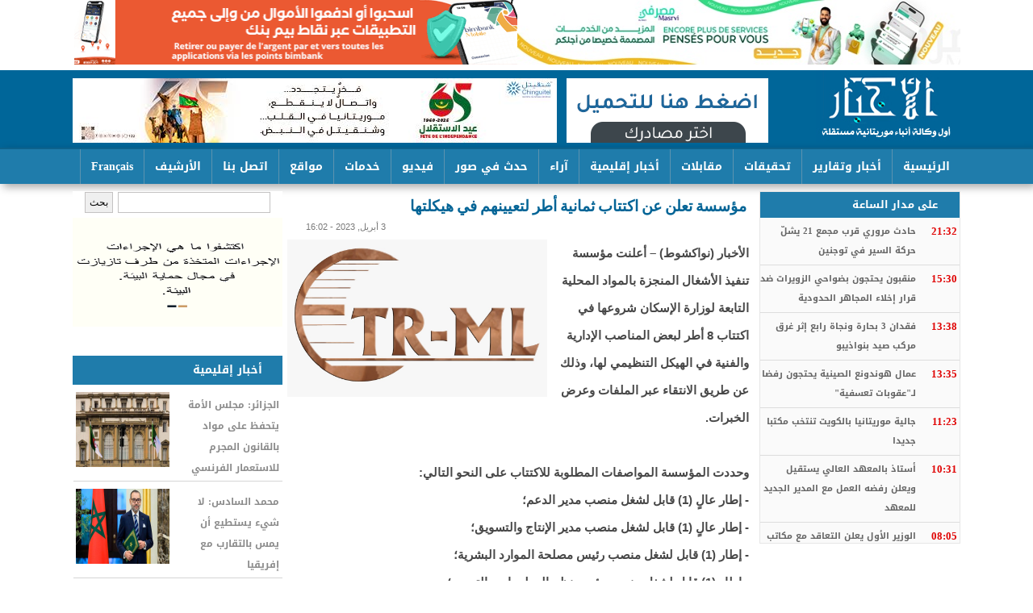

--- FILE ---
content_type: text/html; charset=utf-8
request_url: http://www.alakhbar.info/?q=node/46741
body_size: 11162
content:
<!DOCTYPE html>

<html lang="ar">

<head>



	<meta http-equiv="Content-Type" content="text/html; charset=utf-8" />
<meta name="description" content="الأخبار (نواكشوط) – أعلنت مؤسسة تنفيذ الأشغال المنجزة بالمواد المحلية التابعة لوزارة الإسكان شروعها في اكتتاب 8 أطر لبعض المناصب الإدارية والفنية في الهيكل التنظيمي لها، وذلك عن طريق الانتقاء عبر الملفات وعرض الخبرات." />
<meta name="generator" content="Drupal 7 (https://www.drupal.org)" />
<link rel="image_src" href="https://alakhbar.info/sites/default/files/sites/default/files/2020/65949868.jpg" />
<link rel="canonical" href="https://alakhbar.info/?q=node/46741" />
<meta property="og:site_name" content="الأخبار: أول وكالة أنباء موريتانية مستقلة" />
<meta property="og:type" content="article" />
<meta property="og:title" content="مؤسسة تعلن عن اكتتاب ثمانية أطر لتعيينهم في هيكلتها" />
<meta property="og:url" content="https://alakhbar.info/?q=node/46741" />
<meta property="og:description" content="الأخبار (نواكشوط) – أعلنت مؤسسة تنفيذ الأشغال المنجزة بالمواد المحلية التابعة لوزارة الإسكان شروعها في اكتتاب 8 أطر لبعض المناصب الإدارية والفنية في الهيكل التنظيمي لها، وذلك عن طريق الانتقاء عبر الملفات وعرض الخبرات." />
<meta property="og:updated_time" content="2023-04-03T16:07:11+00:00" />
<meta property="og:image" content="https://alakhbar.info/sites/default/files/sites/default/files/2020/65949868.jpg" />
<meta property="article:published_time" content="2023-04-03T16:02:32+00:00" />
<meta property="article:modified_time" content="2023-04-03T16:07:11+00:00" />
	<link type="text/css" rel="stylesheet" href="https://alakhbar.info/sites/default/files/css/css_R-slMEj6rJBamqClUE8NGYB_qxwBfAW582ITDGL3RBQ.css" media="all" />
<link type="text/css" rel="stylesheet" href="https://alakhbar.info/sites/default/files/css/css_UD4kTLxPpaK47Pc_0LgMwPVruGo7ktPBF2RmIHDwK98.css" media="all" />
<link type="text/css" rel="stylesheet" href="https://alakhbar.info/sites/default/files/css/css_PGbJgHCUCBf4dg7K9Kt8aAwsApndP4GZ9RuToPy3-Fk.css" media="all" />
<style type="text/css" media="all">
<!--/*--><![CDATA[/*><!--*/
#fbcomments,.fb-comments,.fb-comments iframe,.fb-comments span{width:100% !important;}

/*]]>*/-->
</style>
<link type="text/css" rel="stylesheet" href="https://alakhbar.info/sites/default/files/css/css_dxTC2SnbUQpi6ay7fqSk9MkxtE4JRKtOHqpCvu7mKNQ.css" media="all" />
<link type="text/css" rel="stylesheet" href="https://alakhbar.info/sites/default/files/css/css__NDhktM-4tc6JjzCPDiluOORs0anjUNSDyzV0bnDghs.css" media="all" />
<style type="text/css" media="all">
<!--/*--><![CDATA[/*><!--*/
.not-front #slid{float:none;}div#topbanner a{display:inherit !important;float:right;height:auto !important;}.views-slideshow-controls-top.clearfix{height:26px;}#slid .views-slideshow-controls-top .views-slideshow-pager-field-item{height:22px;width:22px;margin:1px 12px;}.views-slideshow-controls-top .views-slideshow-pager-field-item.active{background:#ff9400 !important;}

/*]]>*/-->
</style>
	<script type="text/javascript" src="https://alakhbar.info/sites/default/files/js/js_YD9ro0PAqY25gGWrTki6TjRUG8TdokmmxjfqpNNfzVU.js"></script>
<script type="text/javascript" src="https://alakhbar.info/sites/default/files/js/js_45JniWrXrY8q8AEVIV6GFupI5scizolw-FrujytMgiY.js"></script>
<script type="text/javascript" src="https://alakhbar.info/sites/default/files/js/js_R-EVW6nJrdAq0vpxhCZTVh8Wa0cscIn6lUy7WuS0ZRU.js"></script>
<script type="text/javascript">
<!--//--><![CDATA[//><!--
(function(i,s,o,g,r,a,m){i["GoogleAnalyticsObject"]=r;i[r]=i[r]||function(){(i[r].q=i[r].q||[]).push(arguments)},i[r].l=1*new Date();a=s.createElement(o),m=s.getElementsByTagName(o)[0];a.async=1;a.src=g;m.parentNode.insertBefore(a,m)})(window,document,"script","https://www.google-analytics.com/analytics.js","ga");ga("create", "UA-125044279-1", {"cookieDomain":".alakhbar.info"});ga("set", "anonymizeIp", true);ga("send", "pageview");
//--><!]]>
</script>
<script type="text/javascript">
<!--//--><![CDATA[//><!--
window.a2a_config=window.a2a_config||{};window.da2a={done:false,html_done:false,script_ready:false,script_load:function(){var a=document.createElement('script'),s=document.getElementsByTagName('script')[0];a.type='text/javascript';a.async=true;a.src='https://static.addtoany.com/menu/page.js';s.parentNode.insertBefore(a,s);da2a.script_load=function(){};},script_onready:function(){da2a.script_ready=true;if(da2a.html_done)da2a.init();},init:function(){for(var i=0,el,target,targets=da2a.targets,length=targets.length;i<length;i++){el=document.getElementById('da2a_'+(i+1));target=targets[i];a2a_config.linkname=target.title;a2a_config.linkurl=target.url;if(el){a2a.init('page',{target:el});el.id='';}da2a.done=true;}da2a.targets=[];}};(function ($){Drupal.behaviors.addToAny = {attach: function (context, settings) {if (context !== document && window.da2a) {if(da2a.script_ready)a2a.init_all();da2a.script_load();}}}})(jQuery);a2a_config.callbacks=a2a_config.callbacks||[];a2a_config.callbacks.push({ready:da2a.script_onready});a2a_config.overlays=a2a_config.overlays||[];a2a_config.templates=a2a_config.templates||{};
//--><!]]>
</script>
<script type="text/javascript">
<!--//--><![CDATA[//><!--
jQuery.extend(Drupal.settings, {"basePath":"\/","pathPrefix":"","setHasJsCookie":0,"ajaxPageState":{"theme":"alakhbar_2","theme_token":"nPYWDmxgYvDgViZ6VJWSVQOfymKxdhAgRCVTtDSNsbA","js":{"0":1,"misc\/jquery.js":1,"misc\/jquery-extend-3.4.0.js":1,"misc\/jquery-html-prefilter-3.5.0-backport.js":1,"misc\/jquery.once.js":1,"misc\/drupal.js":1,"sites\/all\/modules\/nice_menus\/js\/jquery.bgiframe.js":1,"sites\/all\/modules\/nice_menus\/js\/jquery.hoverIntent.js":1,"sites\/all\/modules\/nice_menus\/js\/superfish.js":1,"sites\/all\/modules\/nice_menus\/js\/nice_menus.js":1,"public:\/\/languages\/ar_T8yxOUjnLsh3Vck2Tv7mRCK-K4uLksW3u8PGaTZeNag.js":1,"sites\/all\/modules\/jcaption\/jcaption.js":1,"sites\/all\/modules\/google_analytics\/googleanalytics.js":1,"1":1,"2":1},"css":{"modules\/system\/system.base.css":1,"modules\/system\/system.base-rtl.css":1,"modules\/system\/system.menus.css":1,"modules\/system\/system.menus-rtl.css":1,"modules\/system\/system.messages.css":1,"modules\/system\/system.messages-rtl.css":1,"modules\/system\/system.theme.css":1,"modules\/system\/system.theme-rtl.css":1,"modules\/field\/theme\/field.css":1,"modules\/field\/theme\/field-rtl.css":1,"modules\/node\/node.css":1,"modules\/search\/search.css":1,"modules\/search\/search-rtl.css":1,"modules\/user\/user.css":1,"modules\/user\/user-rtl.css":1,"sites\/all\/modules\/views\/css\/views.css":1,"sites\/all\/modules\/views\/css\/views-rtl.css":1,"sites\/all\/modules\/ckeditor\/css\/ckeditor.css":1,"sites\/all\/modules\/ckeditor\/css\/ckeditor-rtl.css":1,"sites\/all\/modules\/ctools\/css\/ctools.css":1,"1":1,"sites\/all\/modules\/nice_menus\/css\/nice_menus.css":1,"sites\/all\/modules\/nice_menus\/css\/nice_menus_default.css":1,"sites\/all\/modules\/nice_menus\/css\/nice_menus_default-rtl.css":1,"sites\/all\/modules\/addtoany\/addtoany.css":1,"sites\/all\/themes\/alakhbar_2\/alakhbar_2.css":1,"0":1}},"jcaption":{"jcaption_selectors":[".content .content img"],"jcaption_alt_title":"alt","jcaption_requireText":0,"jcaption_copyStyle":0,"jcaption_removeStyle":0,"jcaption_removeClass":0,"jcaption_removeAlign":0,"jcaption_copyAlignmentToClass":0,"jcaption_copyFloatToClass":0,"jcaption_copyClassToClass":0,"jcaption_autoWidth":0,"jcaption_keepLink":0,"jcaption_styleMarkup":"","jcaption_animate":0,"jcaption_showDuration":"200","jcaption_hideDuration":"200"},"nice_menus_options":{"delay":"800","speed":"normal"},"googleanalytics":{"trackOutbound":1,"trackMailto":1,"trackDownload":1,"trackDownloadExtensions":"7z|aac|arc|arj|asf|asx|avi|bin|csv|doc(x|m)?|dot(x|m)?|exe|flv|gif|gz|gzip|hqx|jar|jpe?g|js|mp(2|3|4|e?g)|mov(ie)?|msi|msp|pdf|phps|png|ppt(x|m)?|pot(x|m)?|pps(x|m)?|ppam|sld(x|m)?|thmx|qtm?|ra(m|r)?|sea|sit|tar|tgz|torrent|txt|wav|wma|wmv|wpd|xls(x|m|b)?|xlt(x|m)|xlam|xml|z|zip","trackDomainMode":1},"urlIsAjaxTrusted":{"\/?q=node\/46741":true}});
//--><!]]>
</script>
	<!--[if lt IE 9]>
		<script src="http://html5shiv.googlecode.com/svn/trunk/html5.js"></script>
	<![endif]-->
  <title>مؤسسة تعلن عن اكتتاب ثمانية أطر لتعيينهم في هيكلتها | الأخبار: أول وكالة أنباء موريتانية مستقلة</title>

</head>
 
<body class="html not-front not-logged-in no-sidebars page-node page-node- page-node-46741 node-type-content">
	
		
	<div id="con_body">
        <div id="topbanner">
          <div id="block-block-16" class="block block-block">

    
  <div class="content">
    <p><a href="https://bmci.mr/app" target="_blank"><img alt="" src="/sites/default/files/sites/default/files/2020/Alakhbar%20%281%29.jpg" style="float: right; width: 549px; height: 80px;" /></a><a href="https://onelink.to/fphv58" target="_blank"><img alt="" src="/sites/default/files/images/bim(1).gif" style="width: 549px; height: 80px;" /></a></p>
  </div>
</div>
        </div>

 <div id="header">

 <div id="logo">
<a href="http://alakhbar.info" class="logo" ></a>
   <div id="banner"><div id="block-block-11" class="block block-block">

    
  <div class="content">
    <p><img alt="" src="/sites/default/files/images/alakhbar(1).gif" style="width: 250px; height: 80px;" /></p>
  </div>
</div>
<div id="block-block-5" class="block block-block">

    
  <div class="content">
    <p><a href="http://www.chinguitel.mr/" target="_blank"><img alt="" src="sites/default/files/sites/default/files/2_26.jpg" style="height: 80px; width: 600px;" /></a></p>
  </div>
</div>
</div>		

  </div>

 </div>
 <div id="topmenu"><div id="block-nice-menus-1" class="block block-nice-menus">

    
  <div class="content">
    <ul class="nice-menu nice-menu-down nice-menu-main-menu" id="nice-menu-1"><li class="menu-218 menu-path-front first odd "><a href="/" title="">الرئيسية</a></li>
<li class="menu-623 menuparent  menu-path-taxonomy-term-1  even "><a href="/?q=news" title="">أخبار وتقارير</a><ul><li class="menu-1205 menu-path-taxonomy-term-986 first odd "><a href="/?q=taxonomy/term/986" title="">الجاليات</a></li>
<li class="menu-1179 menu-path-taxonomy-term-981  even "><a href="/?q=taxonomy/term/981" title="">الثقافة والفن</a></li>
<li class="menu-1190 menu-path-taxonomy-term-980  odd "><a href="/?q=taxonomy/term/980" title="">الرياضة</a></li>
<li class="menu-1218 menu-path-taxonomy-term-978  even "><a href="/?q=taxonomy/term/978" title="">الصحة</a></li>
<li class="menu-1220 menu-path-taxonomy-term-977  odd "><a href="/?q=eco" title="">الاقتصاد</a></li>
<li class="menu-1216 menu-path-taxonomy-term-993  even "><a href="/?q=taxonomy/term/993" title="">أقوال الصحف</a></li>
<li class="menu-1219 menu-path-taxonomy-term-988  odd "><a href="/?q=taxonomy/term/988" title="">البيئة والمناخ</a></li>
<li class="menu-1063 menu-path-taxonomy-term-976  even "><a href="/?q=taxonomy/term/976" title="">وثائق</a></li>
<li class="menu-1204 menu-path-taxonomy-term-987  odd last"><a href="/?q=panorama" title="">بانوراما</a></li>
</ul></li>
<li class="menu-1242 menu-path-taxonomy-term-982  odd "><a href="/?q=vrt" title="">تحقيقات</a></li>
<li class="menu-1215 menu-path-taxonomy-term-992  even "><a href="/?q=taxonomy/term/992" title="">مقابلات</a></li>
<li class="menu-1212 menu-path-taxonomy-term-990  odd "><a href="/?q=international" title="">أخبار إقليمية</a></li>
<li class="menu-818 menu-path-taxonomy-term-954  even "><a href="/?q=taxonomy/term/954" title="">آراء</a></li>
<li class="menu-1241 menu-path-photos-news  odd "><a href="/?q=photos-news" title="">حدث في صور</a></li>
<li class="menu-1208 menu-path-taxonomy-term-979  even "><a href="/?q=taxonomy/term/979" title="">فيديو</a></li>
<li class="menu-1207 menuparent  menu-path-front  odd "><a href="/" title="">خدمات</a><ul><li class="menu-1222 menu-path-taxonomy-term-994 first odd "><a href="/?q=taxonomy/term/994" title="">الإصدارات</a></li>
<li class="menu-1224 menu-path-taxonomy-term-996  even "><a href="/?q=taxonomy/term/996" title="">الشكاوي</a></li>
<li class="menu-1226 menu-path-taxonomy-term-997  odd "><a href="/?q=taxonomy/term/997" title="">التهانئ</a></li>
<li class="menu-1209 menu-path-taxonomy-term-984  even "><a href="/?q=taxonomy/term/984" title="">المناقصات </a></li>
<li class="menu-1223 menu-path-taxonomy-term-995  odd "><a href="/?q=taxonomy/term/995" title="">التعازي</a></li>
<li class="menu-1225 menu-path-alakhbarinfo-images-keyboard  even "><a href="http://alakhbar.info/images/keyboard" title="">لوحة المفاتيح</a></li>
<li class="menu-1519 menu-path-taxonomy-term-9953  odd last"><a href="/?q=taxonomy/term/9953" title="">أجندا الأخبار</a></li>
</ul></li>
<li class="menu-1211 menu-path-node-1067  even "><a href="/?q=site">مواقع</a></li>
<li class="menu-998 menu-path-node-1015  odd "><a href="/?q=c">اتصل بنا</a></li>
<li class="menu-1210 menu-path-salakhbarmr-  even "><a href="https://alakhbar.mr/" title="">الأرشيف</a></li>
<li class="menu-1304 menu-path-fralakhbarinfo  odd last"><a href="http://www.fr.alakhbar.info" title="">Français</a></li>
</ul>
  </div>
</div>
</div>		

<div id="a">
<div id="cont">
<div id="left"><div id="block-search-form" class="block block-search">

    
  <div class="content">
    <form action="/?q=node/46741" method="post" id="search-block-form" accept-charset="UTF-8"><div><div class="container-inline">
      <h2 class="element-invisible">استمارة البحث</h2>
    <div class="form-item form-type-textfield form-item-search-block-form">
  <label class="element-invisible" for="edit-search-block-form--2">‏بحث ‏</label>
 <input title="أدخل العبارات التي تريد البحث عنها." type="text" id="edit-search-block-form--2" name="search_block_form" value="" size="15" maxlength="128" class="form-text" />
</div>
<div class="form-actions form-wrapper" id="edit-actions"><input type="submit" id="edit-submit" name="op" value="بحث" class="form-submit" /></div><input type="hidden" name="form_build_id" value="form-Etv8b_j49dlLkzizfMWWEYdKJVFCgmF0K6CYjUr1FMk" />
<input type="hidden" name="form_id" value="search_block_form" />
</div>
</div></form>  </div>
</div>
<div id="block-block-12" class="block block-block">

    
  <div class="content">
    <p><a href="https://www.youtube.com/watch?v=dXLJOt3pdWg" target="_blank"><img alt="" src="/sites/default/files/images/Web%20banner%20Environnement_AR.gif" style="width: 270px; height: 135px;" /></a></p>
<p> </p>
  </div>
</div>
<div id="block-views-news-item-block-1" class="block block-views">

    <h2><a href="/?q=international" class="block-title-link">أخبار إقليمية</a></h2>
  
  <div class="content">
    <div class="view view-news-item view-id-news_item view-display-id-block_1 all-news-item view-dom-id-79da90d16ac0077a4636407fb36c04ab">
        
  
  
      <div class="view-content">
      <div class="all_news_item">    <ul class="news_item">          <li class="views-row views-row-1 views-row-odd views-row-first">  
  <div class="views-field views-field-title">        <span class="field-content"><a href="/?q=node/66130">الجزائر: مجلس الأمة يتحفظ على مواد بالقانون المجرم للاستعمار الفرنسي</a></span>  </div>  
  <div class="views-field views-field-field-image">        <div class="field-content"><img src="https://alakhbar.info/sites/default/files/styles/116-93/public/sites/default/files/2020/20260123_082632.jpg?itok=qM828uL4" width="116" height="93" alt="" /></div>  </div></li>
          <li class="views-row views-row-2 views-row-even">  
  <div class="views-field views-field-title">        <span class="field-content"><a href="/?q=node/66127">محمد السادس: لا شيء يستطيع أن يمس بالتقارب مع إفريقيا </a></span>  </div>  
  <div class="views-field views-field-field-image">        <div class="field-content"><img src="https://alakhbar.info/sites/default/files/styles/116-93/public/sites/default/files/2020/697280093973752ec249d0be_default.jpeg?itok=R4c85i0S" width="116" height="93" alt="العاهل المغربي الملك محمد السادس " /></div>  </div></li>
          <li class="views-row views-row-3 views-row-odd views-row-last">  
  <div class="views-field views-field-title">        <span class="field-content"><a href="/?q=node/66125">مالي: غويتا يعين مفوضا برتبة وزير مكلفا بالإشراف على قطاع التعدين</a></span>  </div>  
  <div class="views-field views-field-field-image">        <div class="field-content"><img src="https://alakhbar.info/sites/default/files/styles/116-93/public/sites/default/files/2020/FB_IMG_1749678782005_0.jpg?itok=_wAgLnBM" width="116" height="93" alt="الرئيس الانتقالي المالي الجنرال عاصيمي غويتا" /></div>  </div></li>
      </ul></div>    </div>
  
  
  
  
  
  
</div>  </div>
</div>
<div id="block-views-popular-articles-block" class="block block-views">

    <h2>الأكثر قراءة</h2>
  
  <div class="content">
    <div class="view view-popular-articles view-id-popular_articles view-display-id-block view-dom-id-65e76a20ca8f20dc91d4f26af7707b4c">
        
  
  
      <div class="view-content">
        <div class="views-row views-row-1 views-row-odd views-row-first">
      
  <div class="views-field views-field-title">        <span class="field-content"><a href="/?q=node/62670">بيان شكر و امتنان من أسرتيْ أهل ختّي وأهل الشيخ أحمد</a></span>  </div>  </div>
  <div class="views-row views-row-2 views-row-even">
      
  <div class="views-field views-field-title">        <span class="field-content"><a href="/?q=node/64116">وزارة التربية توجه إنذارا لـ163 مدرسا وتلوح بفصلهم </a></span>  </div>  </div>
  <div class="views-row views-row-3 views-row-odd views-row-last">
      
  <div class="views-field views-field-title">        <span class="field-content"><a href="/?q=node/63731">القائم بأعمال سفارة الأردن في تل أبيب يزور ولد الشيخ في مكان احتجازه</a></span>  </div>  </div>
    </div>
  
  
  
  
  
  
</div>  </div>
</div>
<div id="block-views-now-block-1" class="block block-views">

    <h2>وظائف ومناقصات</h2>
  
  <div class="content">
    <div class="view view-now view-id-now view-display-id-block_1 view-dom-id-5d3001413ef9aae7080ab6e296d3d1a9">
        
  
  
      <div class="view-content">
        <div class="views-row views-row-1 views-row-odd views-row-first">
      
  <div class="views-field views-field-title">        <span class="field-content"><a href="/?q=node/54395">شنقيتل تعلن فتح باب التعاقد مع موزعين معتمدين (وكلاء)</a></span>  </div>  
  <div class="views-field views-field-created">        <span class="field-content">2024/06/04/06:06 </span>  </div>  </div>
  <div class="views-row views-row-2 views-row-even">
      
  <div class="views-field views-field-title">        <span class="field-content"><a href="/?q=node/54208">هكذا استعرض أقدم بنك وطني &quot;الشمول المالي في موريتانيا&quot;</a></span>  </div>  
  <div class="views-field views-field-created">        <span class="field-content">2024/05/21/12:05 </span>  </div>  </div>
  <div class="views-row views-row-3 views-row-odd">
      
  <div class="views-field views-field-title">        <span class="field-content"><a href="/?q=node/50141">إعلان بشأن مسطرة تصفية شركة السلام للتجارة العامة</a></span>  </div>  
  <div class="views-field views-field-created">        <span class="field-content">2023/10/04/12:10 </span>  </div>  </div>
  <div class="views-row views-row-4 views-row-even">
      
  <div class="views-field views-field-title">        <span class="field-content"><a href="/?q=node/46741" class="active">مؤسسة تعلن عن اكتتاب ثمانية أطر لتعيينهم في هيكلتها</a></span>  </div>  
  <div class="views-field views-field-created">        <span class="field-content">2023/04/03/04:04 </span>  </div>  </div>
  <div class="views-row views-row-5 views-row-odd">
      
  <div class="views-field views-field-title">        <span class="field-content"><a href="/?q=node/51385">وزير المياه يدعو الفاعلين في بتلميت للوحدة من أجل إنجاح زيارة رئيس الجمهورية لروصو</a></span>  </div>  
  <div class="views-field views-field-created">        <span class="field-content">2022/12/11/04:12 </span>  </div>  </div>
  <div class="views-row views-row-6 views-row-even">
      
  <div class="views-field views-field-title">        <span class="field-content"><a href="/?q=node/44037">الشامي: بدء استقصاء حول دراسة الأثر البيئي لمشروع مصنع تعدين </a></span>  </div>  
  <div class="views-field views-field-created">        <span class="field-content">2022/11/14/01:11 </span>  </div>  </div>
  <div class="views-row views-row-7 views-row-odd">
      
  <div class="views-field views-field-title">        <span class="field-content"><a href="/?q=node/43013">فتح الأظرفة المالية لصفقة اقتناء نظام لمتابعة جودة الخدمة لدى شركات الاتصال</a></span>  </div>  
  <div class="views-field views-field-created">        <span class="field-content">2022/09/24/01:09 </span>  </div>  </div>
  <div class="views-row views-row-8 views-row-even views-row-last">
      
  <div class="views-field views-field-title">        <span class="field-content"><a href="/?q=node/42896">عدل منفذ يطعن في نتائج مناقصة تسيير بيع ممتلكات لمصرف NBM  </a></span>  </div>  
  <div class="views-field views-field-created">        <span class="field-content">2022/09/19/01:09 </span>  </div>  </div>
    </div>
  
  
  
  
  
  
</div>  </div>
</div>
<div id="block-views-news-item-block-4" class="block block-views">

    <h2><a href="/?q=taxonomy/term/986" class="block-title-link">الجاليات</a></h2>
  
  <div class="content">
    <div class="view view-news-item view-id-news_item view-display-id-block_4 all-news-item view-dom-id-b15864b482bac7087aba5443f0615bf4">
        
  
  
      <div class="view-content">
      <div class="all_news_item">    <ul class="news_item">          <li class="views-row views-row-1 views-row-odd views-row-first">  
  <div class="views-field views-field-title">        <span class="field-content"><a href="/?q=node/65646">&quot;موريتانيون في أمريكا&quot; تعلن انطلاق موقعها الإلكتروني</a></span>  </div>  
  <div class="views-field views-field-field-image">        <div class="field-content"><img src="https://alakhbar.info/sites/default/files/styles/116-93/public/sites/default/files/2020/5baac240-2f6e-4bd3-94ec-164705a71365.jpg?itok=4RMaDzyw" width="116" height="93" alt="" /></div>  </div></li>
          <li class="views-row views-row-2 views-row-even">  
  <div class="views-field views-field-title">        <span class="field-content"><a href="/?q=node/64891">في ذكراه الـ65.. موريتانيون بفرنسا يحتفون بعيد الاستقلال الوطني</a></span>  </div>  
  <div class="views-field views-field-field-image">        <div class="field-content"><img src="https://alakhbar.info/sites/default/files/styles/116-93/public/sites/default/files/2020/FB_IMG_1764531983428.jpg?itok=wQM5iNLz" width="116" height="93" alt="" /></div>  </div></li>
          <li class="views-row views-row-3 views-row-odd views-row-last">  
  <div class="views-field views-field-title">        <span class="field-content"><a href="/?q=node/64890">الرابطة الثقافية الموريتانية في ألمانيا تحتفي بالذكرى الـ65 للاستقلال</a></span>  </div>  
  <div class="views-field views-field-field-image">        <div class="field-content"><img src="https://alakhbar.info/sites/default/files/styles/116-93/public/sites/default/files/2020/FB_IMG_1764531965890.jpg?itok=tbXWLrmE" width="116" height="93" alt="" /></div>  </div></li>
      </ul></div>    </div>
  
  
  
  
  
  
</div>  </div>
</div>
<div id="block-views-news-item-block-2" class="block block-views">

    <h2><a href="/?q=eco" class="block-title-link">الاقتصاد</a></h2>
  
  <div class="content">
    <div class="view view-news-item view-id-news_item view-display-id-block_2 all-news-item view-dom-id-a058d4c05c2ff9ea78e3b815a211c143">
        
  
  
      <div class="view-content">
      <div class="all_news_item">    <ul class="news_item">          <li class="views-row views-row-1 views-row-odd views-row-first">  
  <div class="views-field views-field-title">        <span class="field-content"><a href="/?q=node/60258">اتفاق موريتاني مغربي بشأن إطلاق سوق مالية في نواكشوط</a></span>  </div>  
  <div class="views-field views-field-field-image">        <div class="field-content"><img src="https://alakhbar.info/sites/default/files/styles/116-93/public/sites/default/files/2020/17-04-2025-003.jpg?itok=aavZBHJQ" width="116" height="93" alt="" /></div>  </div></li>
          <li class="views-row views-row-2 views-row-even">  
  <div class="views-field views-field-title">        <span class="field-content"><a href="/?q=node/51919">مسؤولة باتحادية مصانع الذهب تبحث التعاون مع شركات سعودية </a></span>  </div>  
  <div class="views-field views-field-field-image">        <div class="field-content"><img src="https://alakhbar.info/sites/default/files/styles/116-93/public/sites/default/files/2020/907f2a8f-2afe-46bb-8ca7-a69734f9ba5a.jpg?itok=5E3aTJ_z" width="116" height="93" alt="" /></div>  </div></li>
          <li class="views-row views-row-3 views-row-odd views-row-last">  
  <div class="views-field views-field-title">        <span class="field-content"><a href="/?q=node/50418">البنك الموريتاني للاستثمار يمنح قروضا لمشاريع ناشئة</a></span>  </div>  
  <div class="views-field views-field-field-image">        <div class="field-content"><img src="https://alakhbar.info/sites/default/files/styles/116-93/public/sites/default/files/2020/876.jpg?itok=T-1uFL07" width="116" height="93" alt="" /></div>  </div></li>
      </ul></div>    </div>
  
  
  
  
  
  
</div>  </div>
</div>
</div>

<div id="content">
<div id="breaking"></div>

			<div id="slid">
<div id="slid_right"><div id="block-views-now-block" class="block block-views">

    <h2><a href="/?q=new" class="block-title-link">على مدار الساعة</a></h2>
  
  <div class="content">
    <div class="view view-now view-id-now view-display-id-block view-dom-id-1f65c2c0bfba0a7b0cf504215d0c56eb">
        
  
  
      <div class="view-content">
        <div class="views-row views-row-1 views-row-odd views-row-first">
      
  <div class="views-field views-field-title">        <span class="field-content"><a href="/?q=node/66138">حادث مروري قرب مجمع 21 يشلّ حركة السير في توجنين</a></span>  </div>  
  <div class="views-field views-field-created">        <span class="field-content">21:32</span>  </div>  </div>
  <div class="views-row views-row-2 views-row-even">
      
  <div class="views-field views-field-title">        <span class="field-content"><a href="/?q=node/66137">منقبون يحتجون بضواحي الزويرات ضد قرار إخلاء المجاهر الحدودية </a></span>  </div>  
  <div class="views-field views-field-created">        <span class="field-content">15:30</span>  </div>  </div>
  <div class="views-row views-row-3 views-row-odd">
      
  <div class="views-field views-field-title">        <span class="field-content"><a href="/?q=node/66136">فقدان 3 بحارة ونجاة رابع إثر غرق مركب صيد بنواذيبو </a></span>  </div>  
  <div class="views-field views-field-created">        <span class="field-content">13:38</span>  </div>  </div>
  <div class="views-row views-row-4 views-row-even">
      
  <div class="views-field views-field-title">        <span class="field-content"><a href="/?q=node/66134">عمال هوندونع الصينية يحتجون رفضا لـ&quot;عقوبات تعسفية&quot;</a></span>  </div>  
  <div class="views-field views-field-created">        <span class="field-content">13:35</span>  </div>  </div>
  <div class="views-row views-row-5 views-row-odd">
      
  <div class="views-field views-field-title">        <span class="field-content"><a href="/?q=node/66133">جالية موريتانيا بالكويت تنتخب مكتبا جديدا </a></span>  </div>  
  <div class="views-field views-field-created">        <span class="field-content">11:23</span>  </div>  </div>
  <div class="views-row views-row-6 views-row-even">
      
  <div class="views-field views-field-title">        <span class="field-content"><a href="/?q=node/66132">أستاذ بالمعهد العالي يستقيل ويعلن رفضه العمل مع المدير الجديد للمعهد </a></span>  </div>  
  <div class="views-field views-field-created">        <span class="field-content">10:31</span>  </div>  </div>
  <div class="views-row views-row-7 views-row-odd">
      
  <div class="views-field views-field-title">        <span class="field-content"><a href="/?q=node/66131">الوزير الأول يعلن التعاقد مع مكاتب قبل فتح أظرفة مناقصتهم</a></span>  </div>  
  <div class="views-field views-field-created">        <span class="field-content">08:05</span>  </div>  </div>
  <div class="views-row views-row-8 views-row-even">
      
  <div class="views-field views-field-title">        <span class="field-content"><a href="/?q=node/66130">الجزائر: مجلس الأمة يتحفظ على مواد بالقانون المجرم للاستعمار الفرنسي</a></span>  </div>  
  <div class="views-field views-field-created">        <span class="field-content">07:45</span>  </div>  </div>
  <div class="views-row views-row-9 views-row-odd">
      
  <div class="views-field views-field-title">        <span class="field-content"><a href="/?q=node/66129">الاتفاق على استفادة ألف مدرس و244 متقاعد من صندوق سكن المدرسين</a></span>  </div>  
  <div class="views-field views-field-created">        <span class="field-content">23:50</span>  </div>  </div>
  <div class="views-row views-row-10 views-row-even">
      
  <div class="views-field views-field-title">        <span class="field-content"><a href="/?q=node/66128">ذوو صيادين مفقودين يطالبون بتدخل رئاسي لإنقاذهم(فيديو)</a></span>  </div>  
  <div class="views-field views-field-created">        <span class="field-content">21:13</span>  </div>  </div>
  <div class="views-row views-row-11 views-row-odd">
      
  <div class="views-field views-field-title">        <span class="field-content"><a href="/?q=node/66127">محمد السادس: لا شيء يستطيع أن يمس بالتقارب مع إفريقيا </a></span>  </div>  
  <div class="views-field views-field-created">        <span class="field-content">21:02</span>  </div>  </div>
  <div class="views-row views-row-12 views-row-even">
      
  <div class="views-field views-field-title">        <span class="field-content"><a href="/?q=node/66126">تازيازت تُوزع معدات طبية بقيمة 120 مليون أوقية بتيرس الزمور</a></span>  </div>  
  <div class="views-field views-field-created">        <span class="field-content">20:15</span>  </div>  </div>
  <div class="views-row views-row-13 views-row-odd">
      
  <div class="views-field views-field-title">        <span class="field-content"><a href="/?q=node/66125">مالي: غويتا يعين مفوضا برتبة وزير مكلفا بالإشراف على قطاع التعدين</a></span>  </div>  
  <div class="views-field views-field-created">        <span class="field-content">20:01</span>  </div>  </div>
  <div class="views-row views-row-14 views-row-even">
      
  <div class="views-field views-field-title">        <span class="field-content"><a href="/?q=node/66124">وزيرة العمل الاجتماعي تتعرض لوعكة صحية مفاجئة خلال وجودها بإسبانيا</a></span>  </div>  
  <div class="views-field views-field-created">        <span class="field-content">19:57</span>  </div>  </div>
  <div class="views-row views-row-15 views-row-odd">
      
  <div class="views-field views-field-title">        <span class="field-content"><a href="/?q=node/66123">&quot;التزامات&quot; حكومية اعترف الوزير الأول بالإخفاق في إنجازها </a></span>  </div>  
  <div class="views-field views-field-created">        <span class="field-content">16:35</span>  </div>  </div>
  <div class="views-row views-row-16 views-row-even">
      
  <div class="views-field views-field-title">        <span class="field-content"><a href="/?q=node/66122">قرية بالحوض الغربي: تلاميذنا يدرسون في عريش مؤجر ونطالب بمدرسة(فيديو)</a></span>  </div>  
  <div class="views-field views-field-created">        <span class="field-content">16:28</span>  </div>  </div>
  <div class="views-row views-row-17 views-row-odd">
      
  <div class="views-field views-field-title">        <span class="field-content"><a href="/?q=node/66121">الناطق باسم الحكومة للأخبار: حصيلتنا ثرية ولغتها تكاملية</a></span>  </div>  
  <div class="views-field views-field-created">        <span class="field-content">16:25</span>  </div>  </div>
  <div class="views-row views-row-18 views-row-even">
      
  <div class="views-field views-field-title">        <span class="field-content"><a href="/?q=node/66120">مسؤول أمني بزيه الرسمي يقدم تعزية بمضامين قبلية صريحة (فيديو)</a></span>  </div>  
  <div class="views-field views-field-created">        <span class="field-content">16:16</span>  </div>  </div>
  <div class="views-row views-row-19 views-row-odd">
      
  <div class="views-field views-field-title">        <span class="field-content"><a href="/?q=node/66118">الوزير الأول: وضعنا خطة نتوقع أن تمكن من نمو اقتصادنا بـ5,6%</a></span>  </div>  
  <div class="views-field views-field-created">        <span class="field-content">15:37</span>  </div>  </div>
  <div class="views-row views-row-20 views-row-even views-row-last">
      
  <div class="views-field views-field-title">        <span class="field-content"><a href="/?q=node/66117">مقال من شركة تازيازت.. يشكو تلاعب القضاء بملفه ويطالب بالإنصاف(فيديو)</a></span>  </div>  
  <div class="views-field views-field-created">        <span class="field-content">15:33</span>  </div>  </div>
    </div>
  
  
  
  
  
  
</div>  </div>
</div>
</div>
<div id="slid_left"></div>

			</div>
<div id="content_article">
<div id="title"><h1>مؤسسة تعلن عن اكتتاب ثمانية أطر لتعيينهم في هيكلتها</h1></div>
							
			<div id="block-system-main" class="block block-system">

    
  <div class="content">
    <div id="node-46741" class="node node-content  clearfix">

       <span class="date"> 3 أبريل, 2023 - 16:02</span>
  
  <article class="content clearfix">
    <div class="field field-name-field-image field-type-image field-label-hidden"><div class="field-items"><div class="field-item even"><a href="https://alakhbar.info/sites/default/files/sites/default/files/2020/65949868.jpg"><img src="https://alakhbar.info/sites/default/files/sites/default/files/2020/65949868.jpg" width="1080" height="604" alt="" /></a></div></div></div><div class="field field-name-body field-type-text-with-summary field-label-hidden"><div class="field-items"><div class="field-item even"><p dir="RTL"><span><span><span><span><span><span><b><span lang="AR-SA" xml:lang="AR-SA"><span><span>الأخبار (نواكشوط) – أعلنت مؤسسة تنفيذ الأشغال المنجزة بالمواد المحلية التابعة لوزارة الإسكان شروعها في اكتتاب 8 أطر لبعض المناصب الإدارية والفنية في الهيكل التنظيمي لها، وذلك عن طريق الانتقاء عبر الملفات وعرض الخبرات.</span></span></span></b></span></span></span></span></span></span></p>
<p dir="RTL"> </p>
<p dir="RTL"><span><span><span><span><span><span><b><span lang="AR-SA" xml:lang="AR-SA"><span><span>وحددت المؤسسة المواصفات المطلوبة للاكتتاب على النحو التالي:</span></span></span></b></span></span></span></span></span></span></p>
<p><span><span><span><span><span><span><b><span lang="AR-SA" xml:lang="AR-SA"><span><span>- إطار عالٍ (1) قابل لشغل منصب مدير الدعم؛</span></span></span></b></span></span></span></span></span></span></p>
<p><span><span><span><span><span><span><b><span lang="AR-SA" xml:lang="AR-SA"><span><span>- إطار عالٍ (1) قابل لشغل منصب مدير الإنتاج والتسويق؛</span></span></span></b></span></span></span></span></span></span></p>
<p><span><span><span><span><span><span><b><span lang="AR-SA" xml:lang="AR-SA"><span><span>- إطار (1) قابل لشغل منصب رئيس مصلحة الموارد البشرية؛</span></span></span></b></span></span></span></span></span></span></p>
<p><span><span><span><span><span><span><b><span lang="AR-SA" xml:lang="AR-SA"><span><span>- إطار (1) قابل لشغل منصب رئيس نظم المعلومات والتسيير؛</span></span></span></b></span></span></span></span></span></span></p>
<p><span><span><span><span><span><span><b><span lang="AR-SA" xml:lang="AR-SA"><span><span>- إطار (1) قابل لشغل رئيس المصلحة الفنية-التجارية؛</span></span></span></b></span></span></span></span></span></span></p>
<p><span><span><span><span><span><span><b><span lang="AR-SA" xml:lang="AR-SA"><span><span>- إطار (1) قابل لشغل منصب رئيس مصلحة المحاسبة؛</span></span></span></b></span></span></span></span></span></span></p>
<p><span><span><span><span><span><span><b><span lang="AR-SA" xml:lang="AR-SA"><span><span>- إطار (1) قابل لشغل منصب مسؤول الجودة، الوقاية، الأمان والبيئة</span></span></span></b></span></span></span></span></span></span></p>
<p><span><span><span><span><span><span><b><span lang="AR-SA" xml:lang="AR-SA"><span><span>- إطار (1) قابل لشغل منصب مدقق داخلي</span></span></span></b><b> </b><b><span lang="AR-SA" xml:lang="AR-SA"><span><span>عملياتي. </span></span></span></b></span></span></span></span></span></span></p>
<p dir="RTL"> </p>
<p dir="RTL"><span><span><span><span><span><span><b><span lang="AR-SA" xml:lang="AR-SA"><span><span>ونشرت المؤسسة رابط استمارة للترشح من خلاله للاكتتاب، وحددت الفترة من 03 إلى 10 إبريل الجاري فترة للترشح لهذا الاكتتاب.</span></span></span></b></span></span></span></span></span></span></p>
<p dir="RTL"> </p>
<p dir="RTL"><span><span><span><span><span><span><b><span lang="AR-SA" xml:lang="AR-SA"><span><span>وهذا نص الإعلان:</span></span></span></b></span></span></span></span></span></span></p>
<p align="center" dir="RTL"><span style="color:#3498db;"><b><span lang="AR-SA" xml:lang="AR-SA">إعلان اكتتاب </span></b></span></p>
<p dir="RTL"><span><span><span><span><span><span lang="AR-SA" xml:lang="AR-SA"><span><span>تم إنشاء مؤسسة تنفيذ الأشغال المنجزة بالمواد المحلية بموجب المرسوم رقم: 262 – 2012 بتاريخ: 29 أكتوبر 2012 الذي يحدد قواعد التنظيم والتشغيل والمهام.</span></span></span> <span lang="AR-SA" xml:lang="AR-SA"><span><span>تتمتع هذه المؤسسة بالشخصية الاعتبارية والاستقلال المالي وتخضع للوصاية الفنية للوزارة المكلفة بالإسكان</span></span></span><span dir="LTR"><span><span>.</span></span></span></span></span></span></span></span></p>
<p dir="RTL"> </p>
<p dir="RTL"><span><span><span><span><span><span lang="AR-SA" xml:lang="AR-SA"><span><span>من أجل تجسيد التزامات "تعهداتي" لفخامة رئيس الجمهورية السيد محمد ولد الشيخ الغزواني وانسجاما مع تعليمات معالي الوزير الأول السيد محمد ولد بلال، وتنفيذا للاستراتيجيات القطاعية لوزارة الإسكان والعمران والاستصلاح الترابي، بما في ذلك، على سبيل الأولوية، تطوير القطاع الفرعي للمواد المحلية، حيث ستتولى</span></span></span> <span lang="AR-SA" xml:lang="AR-SA"><span><span>المؤسسة</span></span></span> <span lang="AR-SA" xml:lang="AR-SA"><span><span>التنفيذ الفعال لحزمة كبيرة من المشاريع التي سيتم الانتهاء منها في إطار خططها التشغيلية الجديدة، وقد باشرت المؤسسة</span></span></span> <span lang="AR-SA" xml:lang="AR-SA"><span><span>إصلاحًا واسعًا لبنيتها التنظيمية الفنية من أجل تعزيز كفاءة عملها وتحديث وتطوير برامج الأنشطة السنوية في إطار خطة العمل لأفق 2030</span></span></span><span dir="LTR"><span><span>.</span></span></span></span></span></span></span></span></p>
<p dir="RTL"> </p>
<p dir="RTL"><span><span><span><span><span><span lang="AR-SA" xml:lang="AR-SA"><span><span>وتحقيقا لهذه الغاية، وبغية التعزيز النوعي لطاقمها للتكيف مع التقنيات المطلوبة لإنجاز برامجها الطموحة بنجاح، تشرع المؤسسة في اكتتاب بعض المناصب الإدارية والفنية في الهيكل التنظيمي عن طريق الانتقاء عبر الملفات وعرض الخبرات، وذلك طبقا للمواصفات والمتطلبات المبينة أسفله.</span></span></span></span></span></span></span></span></p>
<p dir="RTL"> </p>
<p dir="RTL"><span><span><span><span><span><span lang="AR-SA" xml:lang="AR-SA"><span><span>ولهذه الغاية، تم نشر استمارة على الرابط </span></span></span><a href="https://form.avaqtic.com/form/recrutement-form"><span dir="LTR"><span>https://form.avaqtic.com/form/recrutement-form</span></span></a><span lang="AR-SA" xml:lang="AR-SA"><span><span> للقيام بالترشح ابتداء من يوم الاثنين 03/04/2023 إلى يوم الاثنين 10/04/2023</span></span></span><span dir="LTR"><span><span>.</span></span></span></span></span></span></span></span></p>
<p dir="RTL"> </p>
<p dir="RTL"><span><span><span><span><span><span lang="AR-SA" xml:lang="AR-SA"><span><span>تتوزع مقاعد هذه المسابقة على النحو التالي:     </span></span></span></span></span></span></span></span></p>
<p><span><span><span><span><span><span lang="AR-SA" xml:lang="AR-SA"><span>- إطار عالٍ (1) قابل لشغل منصب مدير الدعم؛</span></span></span></span></span></span></span></p>
<p><span><span><span><span><span><span lang="AR-SA" xml:lang="AR-SA"><span>- إطار عالٍ (1) قابل لشغل منصب مدير الإنتاج والتسويق؛</span></span></span></span></span></span></span></p>
<p><span><span><span><span><span><span lang="AR-SA" xml:lang="AR-SA"><span>- إطار (1) قابل لشغل منصب رئيس مصلحة الموارد البشرية؛</span></span></span></span></span></span></span></p>
<p><span><span><span><span><span><span lang="AR-SA" xml:lang="AR-SA"><span>- إطار (1) قابل لشغل منصب رئيس نظم المعلومات والتسيير؛</span></span></span></span></span></span></span></p>
<p><span><span><span><span><span><span lang="AR-SA" xml:lang="AR-SA"><span>- إطار (1) قابل لشغل رئيس المصلحة الفنية-التجارية؛</span></span></span></span></span></span></span></p>
<p><span><span><span><span><span><span lang="AR-SA" xml:lang="AR-SA"><span>- إطار (1) قابل لشغل منصب رئيس مصلحة المحاسبة؛</span></span></span></span></span></span></span></p>
<p><span><span><span><span><span><span lang="AR-SA" xml:lang="AR-SA"><span>- إطار (1) قابل لشغل منصب مسؤول الجودة، الوقاية، الأمان والبيئة.  </span></span></span></span></span></span></span></p>
<p><span><span><span><span><span><span lang="AR-SA" xml:lang="AR-SA"><span>- إطار (1) قابل لشغل منصب مدقق داخلي</span></span> <span lang="AR-SA" xml:lang="AR-SA"><span>عملياتي. </span></span></span></span></span></span></span></p>
<p dir="RTL"> </p>
<p dir="RTL"><span><span><span><span><span><span lang="AR-SA" xml:lang="AR-SA"><span>للمزيد من المعلومات، يمكنكم زيارة موقع المؤسسة </span></span> <a href="https://www.etr-ml.mr/fr/node/1563"><span>https://www.etr-ml.mr/fr/node/1563</span></a></span></span></span></span></span></p>
<p dir="RTL"> </p>
</div></div></div><div id="fb-root"></div>
<script>(function(d, s, id) {
  var js, fjs = d.getElementsByTagName(s)[0];
  if (d.getElementById(id)) {return;}
  js = d.createElement(s); js.id = id;
  js.src = "//connect.facebook.net/ar_AR/all.js#xfbml=1";
  fjs.parentNode.insertBefore(js, fjs);
}(document, "script", "facebook-jssdk"));</script>
<div class="fb-comments fb-comments-fluid" data-href="https://alakhbar.info/?q=node/46741#46741" data-num-posts="15" data-width="572" data-colorscheme="light"></div>
  </article>

      <div class="link-wrapper">
      <ul class="links inline"><li class="addtoany first last"><span><span class="a2a_kit a2a_kit_size_32 a2a_target addtoany_list" id="da2a_1">
      <a class="a2a_button_facebook"></a>
<a class="a2a_button_twitter"></a>
<a class="a2a_button_google_plus"></a>
<a class="a2a_button_whatsapp"></a>
<a class="a2a_button_print"></a>
<a class="a2a_button_telegram"></a>
      
      
    </span>
    <script type="text/javascript">
<!--//--><![CDATA[//><!--
if(window.da2a)da2a.script_load();
//--><!]]>
</script></span></li>
</ul>    </div>
  
  
</div>
  </div>
</div>
<div id="block-block-14" class="block block-block">

    
  <div class="content">
    <p class="rtecenter"><a href="http://www.chinguitel.mr/" target="_blank"><img alt="" src="/sites/default/files/sites/default/files/2_26.jpg" style="height: 80px; width: 600px;" /></a></p>
<p class="rtecenter"><img alt="" src="/sites/default/files/sites/default/files/2020/Alakhbar.jpg" style="width: 600px; height: 80px;" /></p>
<p class="rtecenter"><img alt="" src="/sites/default/files/images/86525215(1).png" style="width: 600px; height: 80px;" /></p>
<p class="rtecenter"> </p>
<p class="rtecenter"> </p>
  </div>
</div>
			

</div>	
</div>	

</div>

</div>	
		<div id="bottom"></div>

<div id="footer">
  <footer id="copyright-wrap" class="clear">

<div class="copyright"><div id="footermenu"><div id="block-block-13" class="block block-block">

    <h2>تابعونا على:</h2>
  
  <div class="content">
    <p><a href="?q=rss.xml" target="_blank"><img alt="" src="/sites/default/files/images/rss.png" style="height:32px; width:32px" /></a><a href="https://www.facebook.com/alakhbar.info/?fref=ts" target="_blank"><img alt="" src="/sites/default/files/images/facebook-icon.gif" style="height:32px; width:32px" /></a><a href="https://www.youtube.com/user/alaakhbarinfo" target="_blank"><img alt="" src="/sites/default/files/images/youtube-icon.png" style="height:32px; width:32px" /></a><a href="https://twitter.com/FrAlakhbar" target="_blank"><img alt="" src="/sites/default/files/images/twitter-logo-round-edges.png" style="height:32px; width:32px" /></a></p>
  </div>
</div>
<div id="block-menu-menu-footer" class="block block-menu">

    
  <div class="content">
    <ul class="menu"><li class="first leaf"><a href="/?q=about" title="">من نحن</a></li>
<li class="leaf"><a href="/?q=site" title="">مواقع</a></li>
<li class="last leaf"><a href="/?q=c" title="">اتصل بنا</a></li>
</ul>  </div>
</div>
</div>
<p>وكالة أنباء الأخبار المستقلة &copy; 2003 - 2026</p></div>
  </footer>
</div>
</div>	
	<script type="text/javascript">
<!--//--><![CDATA[//><!--
da2a.targets=[
{title:"\u0645\u0624\u0633\u0633\u0629 \u062a\u0639\u0644\u0646 \u0639\u0646 \u0627\u0643\u062a\u062a\u0627\u0628 \u062b\u0645\u0627\u0646\u064a\u0629 \u0623\u0637\u0631 \u0644\u062a\u0639\u064a\u064a\u0646\u0647\u0645 \u0641\u064a \u0647\u064a\u0643\u0644\u062a\u0647\u0627",url:"https:\/\/alakhbar.info\/?q=node\/46741"}];
da2a.html_done=true;if(da2a.script_ready&&!da2a.done)da2a.init();da2a.script_load();
//--><!]]>
</script>

</body>

</html>

--- FILE ---
content_type: text/css
request_url: https://alakhbar.info/sites/default/files/css/css__NDhktM-4tc6JjzCPDiluOORs0anjUNSDyzV0bnDghs.css
body_size: 6249
content:
@import url(https://fonts.googleapis.com/earlyaccess/droidarabickufi.css);﻿html,body,div,span,applet,object,iframe,h1,h2,h3,h4,h5,h6,p,blockquote,pre,a,abbr,acronym,address,big,cite,code,del,dfn,em,img,ins,kbd,q,s,samp,small,strike,strong,sub,sup,tt,var,b,u,i,center,dl,dt,dd,ol,ul,li,fieldset,form,label,legend,table,caption,tbody,tfoot,thead,tr,th,td,article,aside,canvas,details,embed,figure,figcaption,footer,header,hgroup,menu,nav,output,ruby,section,summary,time,mark,audio,video{border:0;font-size:100%;vertical-align:baseline;direction:rtl;margin:0;padding:0;}input{font:normal normal normal 12px/normal Verdana,Tahoma,sans-serif;text-align:right;border:1px solid #C4C2C2;padding:5px;}a,.main_nav li:hover a,.main_nav li a:hover,.main_nav .sub_nav li a,.opinions .headlines li a{color:#010101;font-size:17px;}*{text-decoration:none;margin:0 auto;padding:0;}body{color:#5E5E5E;font-family:Arial,Tahoma,Helvetica,Verdana,sans-serif;font-size:1.1em;line-height:1.4em;text-align:right;direction:rtl;margin:0;padding:0;}ol,ul,li{list-style:none;}blockquote,q{quotes:none;}blockquote:before,blockquote:after,q:before,q:after{content:none;}a{text-decoration:none;}table{border-collapse:collapse;border-spacing:0;}#a{width:1100px;text-align:center;overflow:hidden;margin:0 auto;}#header{clear:both;width:100%;background:#069;height:96px;}#logo{background:url(/sites/all/themes/alakhbar_2/img/logo.jpg) no-repeat right;height:90px;width:1100px;overflow:hidden;margin:0 auto;}#top{width:621px;height:98px;overflow:hidden;float:left;margin-top:10px;}#top img{width:600px!important;height:80px!important;margin:9px;}#topmenu{background:#1f7cab;box-shadow:4px 4px 10px rgba(0,0,0,0.34);height:45px;-webkit-box-sizing:border-box;-moz-box-sizing:border-box;box-sizing:border-box;border-top:2px solid #0d628c;margin:0 auto 9px;}div#block-nice-menus-1{width:1100px;margin:0 auto;}li.node-readmore.first{display:none;margin:0;padding:0;}#topmenu ul{margin:0;padding:0;}#topmenu .menu li{float:right;list-style:none;margin:0;padding:0;}#topmenu a{color:#fff;text-decoration:none;font-weight:700;font-size:14px;line-height:44px;display:block!important;height:43px;font-family:droid arabic kufi;border-left:1px solid #5c93af;padding:0 13px;}#topmenu a:hover{color:#fff;background:#ea8e35;}#content_article{width:572px;float:left;margin-left:6px;margin-top:6px;}#left{width:260px;float:left;border-bottom:0;font-family:droid arabic kufi;}#left h2 a{color:#fff;font-size:14px;}#left .block{background:#fff;clear:both;overflow:hidden;margin-bottom:6px;}#left .news_item a{width:126px;float:right;font-size:12px;color:#8c8c8c;font-weight:700;line-height:26px;text-align:right;padding:6px 4px 3px 2px;}#left .news_item a:hover{color:#069;}#left .news_item img{width:116px;height:93px;float:left;margin:3px;}#left .news_item li{width:259px;border-bottom:1px solid #D5D5D5;display:block;clear:both;overflow:hidden;margin:6px 0;}#right h2{color:#FFF;font-size:15px;font-weight:400;height:34px;line-height:38px;text-align:center;clear:both;margin:0;padding:0;}#title h1,h1 a{font-style:normal;font-weight:700;font-size:19px;text-transform:none;text-decoration:none;letter-spacing:0;word-spacing:-1px;line-height:1.4;text-align:right;display:block;color:#00527B;padding:0 3px;}#title h1,h1 a:hover{color:#026496;}.node-teaser h1 a{height:46px;font-size:13px;text-align:right;display:block;color:#1f7cab;line-height:27px;font-family:droid arabic kufi;padding:3px;}.node p{color:#484848;font-family:Arial,Tahoma,Helvetica,Verdana,sans-serif;font-size:15px;font-weight:700;line-height:34px;text-align:right;}#content p a{text-decoration:underline;color:#C80D37;}.sharethis-buttons{height:48px;padding:6px;}.node-teaser{border:1px solid #cacaca;overflow:hidden;width:271px;float:right;background:#fafafa;border-radius:11px;margin:6px;}.node-teaser h2 a{font-weight:700;text-transform:capitalize;font-size:21px;color:#004D79;padding-right:4px;text-decoration:none;display:block;text-align:right;}.node-readmore a,li.comment-comments a{font-size:16px;float:right;border:0;color:#fff;background-color:#069;font-weight:700;line-height:34px;height:27px;padding:0 23px 6px;}.node-readmore a:hover{background:#1e8bc3;color:#fff;text-decoration:none;}.field.field-name-field-tagg{clear:both;display:block;font-size:13px;width:600px;height:28px;background:url(/sites/all/themes/alakhbar_2/img/icon-tag.png) no-repeat left;padding-left:25px;margin:20px;}.field.field-name-field-tagg a{background:#F4F4F4;border-left:2px solid #fff;color:#9A9A9A;display:block;float:left;min-width:40px;line-height:24px;margin-top:2px;text-align:center;font-size:11px;padding:0 10px;}.field.field-name-field-tagg a:hover{color:#fff;background:#CA0000;}li.statistics_counter.last{font-size:13px;color:#000;width:104px;background:url(/sites/all/themes/alakhbar_2/img/24_statistics.png) no-repeat right;padding-right:3px;margin-right:0;line-height:34px;font-family:arial;font-weight:700;clear:both;float:left;}.field.field-name-field-image.field-type-image.field-label-hidden{overflow:hidden;float:left;padding:6px;background:#f7f7f7;width:310px;}.node-teaser .field.field-name-field-image.field-type-image.field-label-hidden{width:100%;height:auto;margin:0;}.field.field-name-field-image.field-type-image.field-label-hidden p,.field.field-name-field-imgs.field-type-image.field-label-hidden p{font-size:14px;text-align:center;font-weight:700;color:#000;font-family:arial;clear:both;line-height:22px;margin:0;padding:4px;}.field.field-name-field-imgs.field-type-image.field-label-hidden img{width:563px;height:387px;margin:10px 0;}.field.field-name-field-imgs.field-type-image.field-label-hidden{width:564px;overflow:hidden;clear:both;margin:0;}.pager .item-list ul li{color:#FFF;height:8px;line-height:8px;margin:0 5px 0 0;padding:16px;}.pager-item,.pager-current{background:#1f7cab;float:right;padding:1px!important;}.pager-item a{color:#FFF;text-decoration:none;padding:8px;}.date{color:#7A7A7A;font-size:11px;font-weight:400;text-align:left;font-family:arial;width:549px;display:block;margin:0 0 4px 8px;}.node-teaser .date{width:112px;text-align:left;float:left;background:#e4e4e4;color:#000;margin:0;padding:0;}#slid div#block-views-slideshow-block{width:568px;float:right;background:#f9f9f9;border:3px solid #fff;overflow:hidden;margin:0;}#slid #views_slideshow_cycle_main_slideshow_-block{width:100%;float:right;overflow:hidden;height:409px!important;}#slid .views-slideshow-cycle-main-frame-row{width:555px!important;}#slid .views_slideshow_cycle_main .views-field-title{width:100%;float:right;}#slid .views_slideshow_cycle_main .views-field-title a{color:#006DA7;font-size:18px;line-height:32px;font-weight:700;text-align:right;display:block;padding:6px;}#slid .views_slideshow_cycle_main .views-field-field-image{overflow:hidden;float:right;}#slid .views_slideshow_cycle_main .views-field-field-image img{height:300px;width:561px;padding-right:3px;margin:0 auto;}#slid .views_slideshow_cycle_main .views-field-body{color:#069;height:50px;overflow:hidden;float:right;}#slid .views_slideshow_cycle_main .views-field-body p{font-size:15px;font-family:arial;font-weight:700;line-height:21px;color:#565656;float:right;text-align:right;padding:5px;}#slid .views-slideshow-controls-top{background:#0972a7;width:568px;clear:both;display:block !important;}#slid .views-slideshow-controls-top .views-slideshow-pager-field-item{float:right;background:#069;color:#fff;display:block;border-radius:16px;margin:0 9px;padding:0;}#slid .views-slideshow-controls-top .views-slideshow-pager-field-item a{color:#fff;font-size:14px;display:block;border-radius:16px;overflow:hidden;margin:0 9px;padding:0;}#slid .views-slideshow-pager-field-item{border-bottom:1px solid #DDD;}#slid .views-slideshow-pager-field-item .views-field-field-image{float:right;overflow:hidden;display:none;}#slid .views-slideshow-pager-field-item .views-field-field-image img{width:199px;height:114px;border:1px solid #6F6F6F;float:right;}#slid .views-slideshow-pager-field-item .views-field-body{font-size:13px;font-weight:400;font-family:Tahoma;line-height:23px;color:#bbb;padding-right:4px;overflow:hidden;margin-right:7px;}.views_slideshow_cycle_no_display,.views_slideshow_cycle_hidden,.views_slideshow_cycle_controls,.views_slideshow_cycle_image_count{display:none;z-index:1!important;}#slid .views-slideshow-pager-field-item .views-field-title a{font-size:13px;color:#7F5738;font-weight:700;text-align:right;display:block;clear:both;background:#ddd;line-height:26px;border-right:6px solid #C87C41;padding:4px;}#block0 .active{background:#276803;}footer{height:53px;width:100%;background:#069;overflow:hidden;clear:both;}.copyright{width:1100px;overflow:hidden;height:53px;text-align:center;margin:0 auto;}footer p{color:#fbfbfb;line-height:58px;font-size:15px;font-weight:700;height:53px;}.field.field-name-field-image.field-type-image.field-label-hidden img{width:310px;float:left;height:auto;}#content .caption p{font-size:14px;text-align:center;color:#d40000;font-family:arial;clear:both;line-height:22px;font-weight:700;margin:0;padding:5px;}#comments{border:1px solid #ddd;text-align:left;margin:6px;padding:7px;}#comments .field-item{font-weight:inherit;font-size:12px;font-family:arial;line-height:18px;color:#868585;}#comments .comment.comment-by-anonymous.clearfix{border-bottom:1px solid #ddd;padding:4px;}#comments li.comment-reply.first.last a{font-size:12px;float:right;background:#ECECEC;color:#6b6868;display:none;padding:0 4px;}#comments label{font-size:12px;font-weight:400;}#comments h2.title{color:#d79453;font-size:14px;}#comments input#edit-preview{display:none;margin:5px;}#content p.comment-time{float:right;font-size:10px;display:none;}span.username{color:#a0a0a0;}li.comment-add.first.last{text-align:left;font-size:15px;display:none;padding:4px;}div#block-block-5 img{width:600px!important;height:80px!important;}div#block-block-5{float:left;width:600px;height:80px;}.black h2{font-family:'Droid Arabic Kufi',sans-serif;}.article1{width:364px;overflow:hidden;float:right;margin:4px;}.article1 .views-field-title a{font-size:12px;color:gray;display:block;height:58px;line-height:26px;text-align:right;font-weight:700;padding:4px 4px 4px 11px;}.article1 .views-field-title a:hover{color:#be0000;}.article1 .views-field-field-image img{width:168px;height:109px;background:#fff;float:left;margin-right:9px;padding:2px;}.article2{width:256px;float:right;overflow:hidden;margin:5px;}.article2 .views-field.views-field-field-image img{width:90px;height:107px;border:1px solid #ddd;float:left;}div#block-views-article2-block-1 .article2 .views-field.views-field-field-image img{width:119px;height:171px;border:1px solid #ddd;float:left;}.article2 .views-field.views-field-title{text-align:left;padding-left:5px;}.article2 p{font-size:12px!important;font-weight:400!important;line-height:25px!important;font-family:tahoma!important;text-align:right;}.article2 .views-field.views-field-title a{font-size:16px;color:#0a5e88;line-height:25px;text-align:right;display:block;font-weight:700;}.article2 .views-field.views-field-title a:hover{color:#338fa0;}div#block-views-news-item-block-6 h2{background:#069;clear:both;color:#fffcc0;padding-right:15px;height:24px;line-height:23px;font-size:13px;text-align:right;}div#block-views-news-item-block-6 a{line-height:32px;border-bottom:1px dotted silver;clear:both;display:block;color:#b90909;font-family:arial;font-weight:700;text-align:right;padding:5px;}div#block-menu-menu-reg li{display:block;float:right;margin:2px;padding:0;}div#block-menu-menu-reg li a{font-size:12px;line-height:38px;color:#A36F48;border:1px solid #899689;font-weight:700;height:31px;overflow:hidden;background:#FFEECF;border-radius:3px;text-align:center;padding:6px 27px;}div#block-views-article2-block-3{width:397px;border:1px solid #ddd;float:right;}div#block-views-article2-block-1{clear:both;width:798px;}div#block-views-article2-block-2 .article1{width:352px;}div#block-views-article2-block-2 .article1 img{width:100px;height:75px;border-radius:0;margin:3px;}div#block-views-article2-block-2 .article1 a{color:#1b6b93;}div#block-views-article2-block-6,div#block-views-article2-block-7{margin-right:5px;border:1px solid #ddd;}.news-time{border-bottom:1px solid #CBC7C7;background:#FFFCFC;clear:both;display:block;overflow:hidden;}.news-time div.views-field.views-field-created span{color:#FFF;font-size:13px;font-weight:700;font-family:arial;background-color:#a00505;padding:3px 6px;}.news-time div.views-field.views-field-created{float:left;color:#C00!important;font-size:.875em;margin-bottom:5px;height:20px;display:none;}.news-time div.views-field.views-field-title{float:right;height:58px;}.news-time div.views-field.views-field-title a{font-size:12px;font-weight:700;color:#0F5A80;text-align:right;display:block;line-height:27px;padding-right:4px;}div#block-views-now-block .content{height:483px;overflow:scroll;overflow-x:hidden;}div#block-views-now-block .views-field.views-field-title{display:block;float:left;width:195px;margin:0;}div#block-views-now-block a{color:#656565;font-size:11px;font-weight:700;padding-right:2px;text-align:right;display:block;font-family:droid arabic kufi;}div#block-views-now-block .views-field.views-field-created{font-size:13px;font-weight:700;color:#e00606;float:right;width:31px;height:36px;text-align:right;font-family:droid arabic kufi;}div#block-views-now-block .views-field.views-field-created span{font-size:13px;}div#block-views-now-block{background-color:rgba(246,246,246,0.53);border:1px solid #e6e6e6;margin-left:8px;clear:none!important;width:247px;height:435px;margin-bottom:11px;overflow:hidden;}div#block-views-now-block h2{background:#1f7cab;color:#fff;font-size:12px;font-family:droid arabic kufi;text-align:right;margin:0;padding:4px 25px;}div#banner{float:left;margin-top:10px;height:86px;overflow:hidden;}ul.nice-menu,ul.nice-menu ul{list-style:none;z-index:5;position:relative;margin:0;padding:0;}ul.nice-menu li{border-top:0;float:right;padding-right:0;position:relative;margin:0;}ul.nice-menu a{font-size:13px;line-height:40px;display:block;color:#027ac6;}ul.nice-menu ul{margin-left:0;right:0;top:44px;}ul.nice-menu-left li.menuparent,ul.nice-menu-left li li.menuparent{background:#eee;}ul.nice-menu-left li.menuparent:hover,ul.nice-menu-left li li.menuparent:hover{background:#ccc;}ul.nice-menu-left a,ul.nice-menu-left ul a{padding-right:14px;}ul.nice-menu-down{border:0;float:right;}ul.nice-menu-down ul li{clear:both;display:block;width:100%;}ul.nice-menu-down li ul li ul{right:232px;top:-1px;}ul.nice-menu-down li li a{font-size:12px!important;line-height:34px!important;font-weight:400!important;color:#fff!important;border-bottom:1px solid #5c93af;border-left:none!important;display:block;text-align:right;height:35px!important;padding:0 10px 0 0 !important;}ul.nice-menu-down li li.menuparent:hover{background:#ed7705;}#header-region ul.nice-menu li{background:#eee;padding-bottom:.1em;padding-top:.1em;margin:0;}#header-region ul.nice-menu ul{border:0;border-top:1px solid #ccc;margin-left:0;right:-1px;top:1.7em;}#header-region ul.nice-menu-down li ul li ul{right:12.5em;top:-1px;}#header-region ul.nice-menu-down li.menuparent{background:#eee;}#header-region ul.nice-menu-down li.menuparent:hover{background:#ccc;}.block-nice-menus{line-height:normal;z-index:10;}ul.nice-menu ul,#header-region ul.nice-menu ul{position:absolute;visibility:hidden;}ul.nice-menu:after{content:".";display:block;height:0;clear:both;visibility:hidden;}ul.nice-menu li:hover ul ul,ul.nice-menu li:hover ul ul ul,ul.nice-menu li:hover li:hover ul ul,ul.nice-menu li:hover li:hover ul ul ul,ul.nice-menu li:hover li:hover li:hover ul ul,ul.nice-menu li:hover li:hover li:hover ul ul ul,ul.nice-menu li.over ul ul,ul.nice-menu li.over ul ul ul,ul.nice-menu li.over li.over ul ul,ul.nice-menu li.over li.over ul ul ul,ul.nice-menu li.over li.over li.over ul ul,ul.nice-menu li.over li.over li.over ul ul ul,#header-region ul.nice-menu li:hover ul ul,#header-region ul.nice-menu li:hover ul ul ul,#header-region ul.nice-menu li:hover li:hover ul ul,#header-region ul.nice-menu li:hover li:hover ul ul ul,#header-region ul.nice-menu li:hover li:hover li:hover ul ul,#header-region ul.nice-menu li:hover li:hover li:hover ul ul ul,#header-region ul.nice-menu li.over ul ul,#header-region ul.nice-menu li.over ul ul ul,#header-region ul.nice-menu li.over li.over ul ul,#header-region ul.nice-menu li.over li.over ul ul ul,#header-region ul.nice-menu li.over li.over li.over ul ul,#header-region ul.nice-menu li.over li.over li.over ul ul ul{visibility:hidden;}ul.nice-menu li.menuparent ul,#header-region ul.nice-menu li.menuparent ul{width:200px;background:#069;}ul.nice-menu li.menuparent ul iframe,#header-region ul.nice-menu li.menuparent ul iframe{display:block;position:absolute;top:0;left:0;z-index:-1;filter:mask();width:20px;height:20px;}.views-content-counter{display:block;cursor:pointer;font-size:15px;}div#block-views-article-1-block-2{clear:both;overflow:hidden;margin-top:11px;}div#block-views-article-1-block-2 .views-row{float:right;width:197px;height:179px;overflow:hidden;background:#3f7d9c;margin:0 0 0 14px;}div#block-views-article-1-block-2 .mod1 a{font-size:12px;text-align:right;display:block;color:#fff;font-family:droid arabic kufi;padding:0 2px 0 0;}div#block-views-article-1-block-2 .mod1 img{width:100%;height:124px;background:#fff;}div#block-views-article-1-block,div#block-views-article-1-block-4{clear:both;padding-top:0;overflow:hidden;display:block;background:#f9f9f9;width:828px;border-top:6px solid #efefef;margin-top:13px;border-bottom:5px solid #f3f3f3;}div#block-views-article-1-block .views-row,div#block-views-article-1-block-4 .views-row{float:right;width:260px;height:329px;overflow:hidden;margin:8px;}div#block-views-article-1-block .mod1 a,div#block-views-article-1-block-4 .mod1 a{font-size:12px;text-align:right;display:block;font-weight:700;color:#069;font-family:droid arabic kufi;padding:0 0 3px;}div#block-views-article-1-block .mod1 p,div#block-views-article-1-block-4 .mod1 p{font-size:13px;text-align:right;color:#909090;font-family:tahoma;}div#block-views-article-1-block .mod1 img,div#block-views-article-1-block-4 .mod1 img{width:100%;height:170px;}div#block-block-10 img{width:573px!important;height:75px!important;}div#block-block-10{width:574px;float:left;margin-top:2px;overflow:hidden;margin-left:9px;}div#block-block-11{width:250px;float:right;overflow:hidden;margin-left:12px;}div#block-block-11 img{width:250px!important;height:80px!important;}div#block-views-article-1-block h2,div#block-views-article-1-block-4 h2{text-align:right;height:37px;padding-right:19px;background:#fff url(/sites/all/themes/alakhbar_2/img/h2.jpg) no-repeat right;line-height:42px;font-family:droid arabic kufi;font-size:16px;width:810px;}div#block-views-article-1-block-1 .mod1 a,div#block-views-article-1-block-5 .mod1 a{font-size:15px;text-align:right;color:#101010;font-family:droid arabic kufi;display:block;float:left;width:201px;line-height:30px;padding:20px 10px 3px 0;}div#block-views-article-1-block-1 .mod1 img,div#block-views-article-1-block-5 .mod1 img{width:173px;height:105px;float:right;}.view-video .views-row{float:right;width:266px;margin:4px;}.view-video a{font-size:14px;font-family:droid arabic kufi;line-height:32px;font-weight:700;color:#5a5a5a;}.view-video img{width:245px;height:171px;border-radius:7px;}div#block-views-video-block{background-color:#f6f5f1;overflow:hidden;width:1100px;margin:0 auto;padding:7px 0 49px;}div#bottom{background:#f6f5f1;margin:0 auto;}div#block-views-video-block h2{background:#f6f5f1 url(/sites/all/themes/alakhbar_2/img/video.jpg) no-repeat right;font-family:droid arabic kufi;font-size:20px;color:#000;padding:16px 51px;}.view-popular-articles .views-field.views-field-title a{text-align:right;display:block;color:#000;font-size:12px;float:right;width:231px;font-family:droid arabic kufi;padding:4px;}.view-popular-articles .views-row:hover{background:#f1f1f1;color:#9c0202;}.view-popular-articles .views-row a:hover{color:#9c0202;}.view-popular-articles .views-row{border-bottom:1px solid #ddd;height:57px;}.view-popular-articles .views-field.views-field-counter{float:left;color:#c70000;font-size:22px;font-weight:700;line-height:46px;margin:4px;}div#block-block-9 h2{background:#ededed;color:#069;line-height:32px;font-size:13px;text-align:center;padding:-2px 11px;}.views-row.views-row-4.views-row-even.views-row-last.mod1{margin:0!important;}div#block-views-breaking-block{width:570px;overflow:hidden;background:#ec3122;color:#fff;font-size:22px;font-family:droid arabic kufi;margin-bottom:6px;float:left;margin-left:12px;}div#block-views-breaking-block h2{float:right;width:74px;border-left:1px solid #9e2218;height:24px;color:#fff356;margin:7px 9px 7px 0;}div#block-views-breaking-block .views-field-title a{color:#fff;width:477px;float:left;display:block;text-align:right;overflow:hidden;padding-right:0;line-height:37px;font-size:15px;}div#block-views-now-block-1 h2{background:#DCDCDC;color:#1f7cab;}div#block-views-now-block-1 .content{height:273px;overflow:scroll;overflow-x:hidden;}div#block-views-now-block-1 .views-field.views-field-title{display:block;float:right;margin:0;}div#block-views-now-block-1 a{color:#040404;font-size:11px;font-weight:700;padding-right:2px;text-align:right;display:block;font-family:droid arabic kufi;}div#block-views-now-block-1 .views-field.views-field-created{font-size:13px;color:#c1c1c1;clear:both;text-align:right;padding-right:19px;background:url(/sites/all/themes/alakhbar_2/img/time.png) no-repeat right;font-family:droid arabic kufi;}div#block-views-now-block-1 .content::-webkit-scrollbar-thumb{border-radius:10px;}div#block-views-article-1-block-3 .mod1 .views-field-title a{font-size:15px;text-align:right;color:#000;font-family:droid arabic kufi;display:block;float:left;width:201px;line-height:30px;padding:20px 10px 3px 0;}div#block-views-article-1-block-3 .mod1 img{width:173px;height:105px;float:right;}.views-field.views-field-field-auther a{font-size:14px;color:#dc3939;font-weight:700;text-align:right;font-family:droid arabic kufi;display:block;float:left;width:171px;}.file.caption{font-size:18px;}.field.field-name-field-files.field-type-file.field-label-above{clear:both;text-align:right;font-size:15px;color:#a5a5a5;padding:5px;}.file a{font-size:16px;font-weight:700;color:#dc0606;padding:5px;}span.file{border-bottom:1px solid #ededed;width:546px;display:block;padding-top:5px;}.view-magazin img{width:258px;height:385px;border:1px solid #c3c3c3;}.view-magazin a{font-size:15px;display:block;color:#545454;background:#f9f9f9;font-family:arial;font-weight:700;}.field.field-name-field-taggs a{background:#7597a9;border-left:2px solid #fff;color:#fff;display:block;float:right;min-width:40px;line-height:24px;margin-top:2px;text-align:center;font-size:13px;font-weight:700;padding:0 10px;}.field.field-name-field-taggs a:hover{color:#ffffff !important;}.field.field-name-field-taggs{clear:both;display:block;font-size:13px;height:28px;background:url(/sites/all/themes/alakhbar_2/img/icon-tag.png) no-repeat right;padding-right:28px;margin-top:21px;}div#block-views-popular-articles-block-1{width:237px;overflow:hidden;clear:both;float:right;background:#FFF;border:6px solid #1f7cab;}div#block-views-popular-articles-block-1 .view-popular-articles .views-field.views-field-title a{width:231px;font-weight:700;}div#block-views-popular-articles-block-1 .view-popular-articles .views-row{height:auto;overflow:hidden;}.view-gallary img{width:227px;height:138px;background:url(/sites/all/themes/alakhbar_2/img/back.jpg) no-repeat center;float:right;padding:38px 11px;}.view-gallary a{font-family:droid arabic kufi;font-size:13px;color:#c30e0e;font-weight:700;}.view-gallary .views-row{overflow:hidden;width:249px;float:right;margin:15px;}div#block-views-gallary-block h2{background:#eaeaea;color:#000;font-size:14px;font-family:droid arabic kufi;text-align:right;margin:0;padding:6px 25px;}div#block-views-gallary-block{overflow:hidden;border:1px solid #dde;border-bottom:6px solid #f1f1f1;}div#block-selective-tweets-tweets{height:286px;}div#block-selective-tweets-tweets .content{height:260px;overflow:scroll!important;}div#block-system-main-menu li{float:right;list-style:none;margin:4px;}div#block-system-main-menu li ul{position:absolute;bottom:0;background:#00547d;border-right:1px solid #079fea;border-bottom:1px solid #079fea;}div#block-system-main-menu li a{color:#ddd;font-size:10px;font-weight:700;border:1px solid #0085c7;list-style:none;background:#069;font-family:droid arabic kufi;padding:4px 11px;}div#block-system-main-menu{width:100%;overflow:hidden;height:109px;padding:4px;}div#footer{background:#00547d;border-top:5px solid #167aad;}div#footermenu h2{font-size:16px;color:#fffec1;float:right;line-height:35px;}div#block-menu-menu-social{width:336px;float:left;}div#block-menu-menu-social li{float:right;list-style:none;width:95px;margin:4px;}div#block-menu-menu-social li a{color:#ddd;font-size:12px;font-weight:700;border:1px solid #0085c7;list-style:none;background:#069;font-family:droid arabic kufi;display:block;padding:3px 14px;}a.logo{float:right;width:181px;height:93px;display:block;}.node-content h2{text-align:right;color:#c00;font-size:19px;padding:13px 0;}div#block-block-13 img{width:32px;border-radius:50%;margin-left:13px;}div#block-menu-menu-footer li{float:right;list-style:none;margin:0 0 0 12px;padding:0;}div#block-menu-menu-footer a{color:#dadada;font-weight:700;font-size:15px;border-left:#F0F8FF;line-height:50px;padding:5px;}div#block-block-13{float:left;padding-top:8px;width:253px;}div#node-1067 td{border:1px solid #ddd;padding-right:5px;}div#node-1067 p a{font-size:15px!important;color:#005d9a;text-align:center!important;display:block;}div#node-1067 strong{color:#fff;}div#node-1067 p{line-height:28px;}input#edit-search-block-form--2{padding:5px 37px;}.field.field-name-field-auth-img.field-type-image.field-label-hidden img{float:left;width:300px;height:auto;margin:2px;padding:5px;}.field.field-name-field-auth-img.field-type-image.field-label-hidden p{width:300px;}.field.field-name-field-auth-img.field-type-image.field-label-hidden{float:left;background:#f3f3f3;}div#block-block-12 img{width:260px!important;}div#block-block-14 img{width:566px!important;height:80px!important;}div#block-block-14{margin-top:20px;}ol.search-results.node-results{text-align:right;direction:rtl;}ol.search-results.node-results .title a{font-style:normal;font-weight:700;font-size:19px;text-transform:none;text-decoration:none;letter-spacing:0;word-spacing:-1px;line-height:1.4;text-align:right;display:block;color:#cc1010;padding:0 3px;}ol.search-results.node-results p{text-align:right;font-size:16px;}li.search-result{border-bottom:1px solid #ddd;margin:0;padding:10px 0;}article,aside,details,figcaption,figure,footer,header,hgroup,menu,nav,section,ul.nice-menu ul li{display:block;}#cont,#content{overflow:hidden;}#left h2,div#block-views-popular-articles-block-1 h2{background:#1f7cab;color:#fff;font-size:14px;font-family:droid arabic kufi;text-align:right;margin:0;padding:6px 25px;}.node-teaser li.statistics_counter.last,#left .submitted,.node-teaser .field.field-name-field-image.field-type-image.field-label-hidden p,a.permalink,li.comment-add.last,#left li.statistics_counter.last,.page-taxonomy-term-3 #title,#slid .views-field.views-field-counter,.page-taxonomy-term-1007 #content_article,.node-teaser .field.field-name-body.field-type-text-with-summary.field-label-hidden,.search-info .username{display:none;}.field-items img,div#block-views-slideshow-block,div#slid,.file .caption{float:right;}.node-teaser .field.field-name-field-image.field-type-image.field-label-hidden img,.node-teaser .field.field-name-field-auth-img.field-type-image.field-label-hidden img{width:253px;height:168px;float:left;padding:4px;}#slid .views-slideshow-controls-top .views-slideshow-pager-field-item:hover,.views-content-counter:hover{background:#e8600e;}#slid .views-slideshow-pager-field-item .views-field-title,#slid h2,#bottom h2,div#block-views-article2-block-7,div#block-views-article2-block-4,.messages.status,div#block-system-main #first-time{clear:both;}div#block-views-now-block .views-row,div#block-views-now-block-1 .views-row{display:block;border-bottom:1px solid #ddd;clear:both;overflow:hidden;padding:5px 3px 5px 0;}div#block-views-now-block .content::-webkit-scrollbar,div#block-views-now-block-1 .content::-webkit-scrollbar,div#block-selective-tweets-tweets .content::-webkit-scrollbar{width:13px;}div#block-views-now-block .content::-webkit-scrollbar-track,div#block-views-now-block-1 .content::-webkit-scrollbar-track,div#block-selective-tweets-tweets .content::-webkit-scrollbar-track{background:#dde;width:21px;}div#block-views-now-block .content::-webkit-scrollbar-thumb,div#block-selective-tweets-tweets .content::-webkit-scrollbar-thumb{border-radius:10px;}div#block-views-now-block .views-row:hover,div#block-views-now-block-1 .views-row:hover{background-color:#fff;}div#block-views-now-block .views-row a:hover,div#block-views-now-block-1 .views-row a:hover{background-color:#fff;color:#B72F2F;}ul.nice-menu-right ul,ul.nice-menu-right ul ul{right:12.5em;top:-1px;width:12.5em;}ul.nice-menu-right li.menuparent,ul.nice-menu-right li li.menuparent,#header-region ul.nice-menu-down li li.menuparent{background:#eee;}ul.nice-menu-right li.menuparent:hover,ul.nice-menu-right li li.menuparent:hover,#header-region ul.nice-menu-down li li.menuparent:hover{background:#ccc;}ul.nice-menu-left li ul,ul.nice-menu-left li ul li ul{right:12.6em;top:-1px;width:12.5em;}ul.nice-menu li.over ul,ul.nice-menu li:hover ul,ul.nice-menu li.menuparent li:hover ul,ul.nice-menu li.menuparent li.menuparent li:hover ul,ul.nice-menu li.menuparent li.menuparent li.menuparent li:hover ul,ul.nice-menu li.over ul,ul.nice-menu li.menuparent li.over ul,ul.nice-menu li.menuparent li.menuparent li.over ul,ul.nice-menu li.menuparent li.menuparent li.menuparent li.over ul,#header-region ul.nice-menu li:hover ul,#header-region ul.nice-menu li.menuparent li:hover ul,#header-region ul.nice-menu li.menuparent li.menuparent li:hover ul,#header-region ul.nice-menu li.over ul,#header-region ul.nice-menu li.menuparent li.over ul,#header-region ul.nice-menu li.menuparent li.menuparent li.over ul{visibility:visible;}div#block-views-article-1-block-2 .mod1 p,div#block-views-article-1-block-1 .mod1 p,div#block-views-article-1-block-5 .mod1 p,div#block-views-article-1-block-3 .mod1 p{font-size:14px;text-align:right;display:none;}div#block-views-article-1-block-1 .views-row,div#block-views-article-1-block-5 .views-row,div#block-views-article-1-block-3 .views-row{float:right;width:387px;height:133px;overflow:hidden;background:#FFF;margin:0 0 0 22px;}div#block-views-article-1-block-1 h2,div#block-views-article-1-block-5 h2,div#block-views-article-1-block-3 h2{text-align:right;height:35px;line-height:31px;padding-right:9px;background:#fff url(/sites/all/themes/alakhbar_2/img/h22.jpg) no-repeat right;}div#block-views-article-1-block-1,div#block-views-article-1-block-3{overflow:hidden;clear:both;padding-top:9px;}.view.view-magazin.view-id-magazin.view-display-id-block.view-dom-id-b34dc3d94cec13bc9342eef1a27c6ace,li.search-result:hover{background:#f9f9f9;}div#block-system-main-menu li a:hover,div#block-menu-menu-social li a:hover{background:#e7f6fd;color:#000;}div#node-1015 .date{display:none;}div#node-1067 .date{display:none;}div#content_article a:hover{color:red;}.new-now{display:block;border-bottom:1px solid #f1f1f1;padding:5px 3px 5px 0px;clear:both;overflow:hidden;line-height:33px;}.new-now a{color:#656565;font-size:14px;font-weight:bold;padding-right:2px;text-align:right;display:block;font-family:droid arabic kufi;}.new-now a:hover{color:#e00606;}.new-now .views-field.views-field-created{font-size:13px;font-weight:bold;color:#e00606;float:right;width:42px;height:36px;text-align:right;font-family:droid arabic kufi;}.views-field.views-field-title{float:right;}div#block-views-now-block h2 a{color:#fff;font-size:13px;}.messages.status{font-weight:bold !important;font-size:15px;color:#de1717;}.messages.status em.placeholder{font-style:normal;}.node-content.full .field.field-name-field-image.field-type-image.field-label-hidden{float:left;padding:6px;background:none;width:569px;}.node-content.full .field.field-name-field-image.field-type-image.field-label-hidden img{width:569px;float:left;height:auto;}.node-teaser.node-content.full .field.field-name-field-image.field-type-image.field-label-hidden img{width:253px !important;height:168px;float:left;padding:4px;}#topbanner{margin:0 auto;width:1100px;background:#ffffff;}div#topbanner a{padding:0px !important;margin:0px !important;display:block;overflow:hidden;height:80px;}div#block-block-17{overflow:hidden;height:137px;width:248px;float:right;background:#fafafa;display:block;clear:right;}div#block-block-18{background:#ababab;width:250px;height:119px;color:#fff;}div#slid_right{float:right;}div#slid_left{float:right;}div#slid_left .block{clear:both;}
